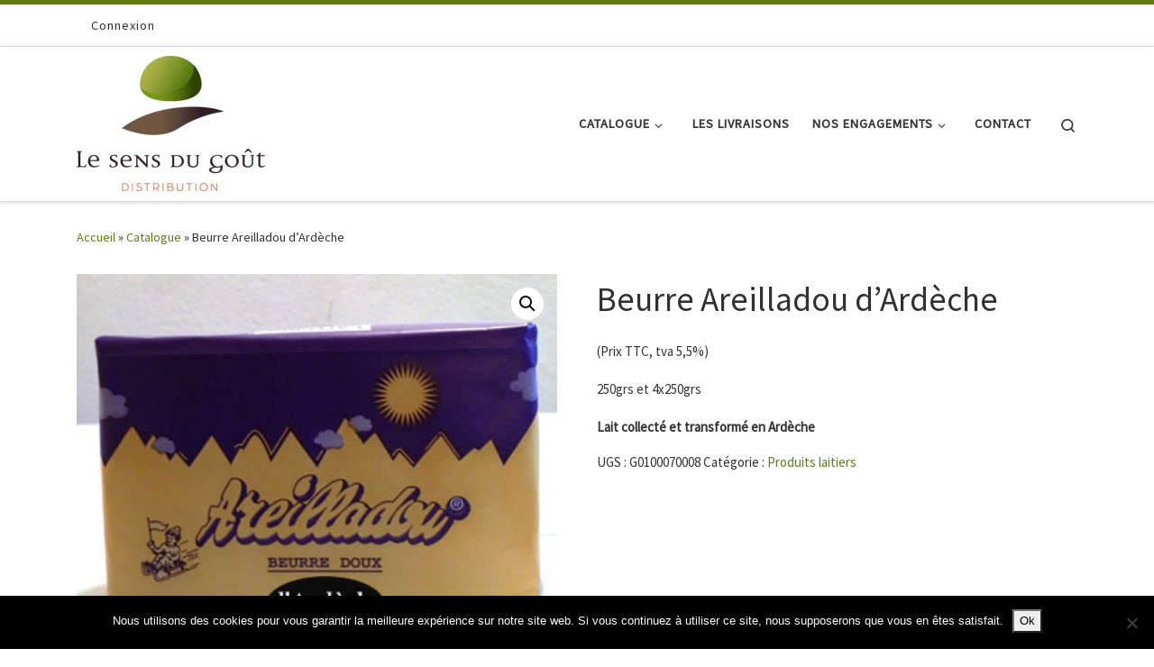

--- FILE ---
content_type: text/html; charset=UTF-8
request_url: https://sensdugout.com/produit/beurre/
body_size: 22482
content:
<!DOCTYPE html> <!--[if IE 7]><html class="ie ie7" lang="fr-FR"> <![endif]--> <!--[if IE 8]><html class="ie ie8" lang="fr-FR"> <![endif]--> <!--[if !(IE 7) | !(IE 8)  ]><!--><html lang="fr-FR" class="no-js"> <!--<![endif]--><head><meta charset="UTF-8" /><meta http-equiv="X-UA-Compatible" content="IE=EDGE" /><meta name="viewport" content="width=device-width, initial-scale=1.0" /><link rel="profile"  href="https://gmpg.org/xfn/11" /><link rel="pingback" href="https://sensdugout.com/xmlrpc.php" /> <script defer src="[data-uri]"></script> <style id="wfc-base-style" type="text/css">.wfc-reset-menu-item-first-letter .navbar .nav>li>a:first-letter {font-size: inherit;}.format-icon:before {color: #5A5A5A;}article .format-icon.tc-hide-icon:before, .safari article.format-video .format-icon.tc-hide-icon:before, .chrome article.format-video .format-icon.tc-hide-icon:before, .safari article.format-image .format-icon.tc-hide-icon:before, .chrome article.format-image .format-icon.tc-hide-icon:before, .safari article.format-gallery .format-icon.tc-hide-icon:before, .safari article.attachment .format-icon.tc-hide-icon:before, .chrome article.format-gallery .format-icon.tc-hide-icon:before, .chrome article.attachment .format-icon.tc-hide-icon:before {content: none!important;}h2#tc-comment-title.tc-hide-icon:before {content: none!important;}.archive .archive-header h1.format-icon.tc-hide-icon:before {content: none!important;}.tc-sidebar h3.widget-title.tc-hide-icon:before {content: none!important;}.footer-widgets h3.widget-title.tc-hide-icon:before {content: none!important;}.tc-hide-icon i, i.tc-hide-icon {display: none !important;}.carousel-control {font-family: "Helvetica Neue", Helvetica, Arial, sans-serif;}.social-block a {font-size: 18px;}footer#footer .colophon .social-block a {font-size: 16px;}.social-block.widget_social a {font-size: 14px;}</style><meta name='robots' content='index, follow, max-image-preview:large, max-snippet:-1, max-video-preview:-1' /><style>img:is([sizes="auto" i], [sizes^="auto," i]) { contain-intrinsic-size: 3000px 1500px }</style><title>Beurre d&#039;Ardèche au lait de vache produit naturel de qualité</title><meta name="description" content="Beurre Areilladou élaboré dans une laiterie familliale ardéchoise savoir faire et qualité garantie collecte du lait sur le plateau ardéchois" /><link rel="canonical" href="https://sensdugout.com/produit/beurre/" /><meta property="og:locale" content="fr_FR" /><meta property="og:type" content="article" /><meta property="og:title" content="Beurre d&#039;Ardèche au lait de vache produit naturel de qualité" /><meta property="og:description" content="Beurre Areilladou élaboré dans une laiterie familliale ardéchoise savoir faire et qualité garantie collecte du lait sur le plateau ardéchois" /><meta property="og:url" content="https://sensdugout.com/produit/beurre/" /><meta property="og:site_name" content="Le sens du Gout distribution" /><meta property="article:modified_time" content="2024-07-12T16:23:12+00:00" /><meta property="og:image" content="https://sensdugout.com/wp-content/uploads/2020/01/beurre-areilladou.jpg" /><meta property="og:image:width" content="382" /><meta property="og:image:height" content="300" /><meta property="og:image:type" content="image/jpeg" /><meta name="twitter:card" content="summary_large_image" /><meta name="twitter:label1" content="Durée de lecture estimée" /><meta name="twitter:data1" content="2 minutes" /> <script type="application/ld+json" class="yoast-schema-graph">{"@context":"https://schema.org","@graph":[{"@type":"WebPage","@id":"https://sensdugout.com/produit/beurre/","url":"https://sensdugout.com/produit/beurre/","name":"Beurre d'Ardèche au lait de vache produit naturel de qualité","isPartOf":{"@id":"https://sensdugout.com/#website"},"primaryImageOfPage":{"@id":"https://sensdugout.com/produit/beurre/#primaryimage"},"image":{"@id":"https://sensdugout.com/produit/beurre/#primaryimage"},"thumbnailUrl":"https://sensdugout.com/wp-content/uploads/2020/01/beurre-areilladou.jpg","datePublished":"2020-01-07T14:42:43+00:00","dateModified":"2024-07-12T16:23:12+00:00","description":"Beurre Areilladou élaboré dans une laiterie familliale ardéchoise savoir faire et qualité garantie collecte du lait sur le plateau ardéchois","breadcrumb":{"@id":"https://sensdugout.com/produit/beurre/#breadcrumb"},"inLanguage":"fr-FR","potentialAction":[{"@type":"ReadAction","target":["https://sensdugout.com/produit/beurre/"]}]},{"@type":"ImageObject","inLanguage":"fr-FR","@id":"https://sensdugout.com/produit/beurre/#primaryimage","url":"https://sensdugout.com/wp-content/uploads/2020/01/beurre-areilladou.jpg","contentUrl":"https://sensdugout.com/wp-content/uploads/2020/01/beurre-areilladou.jpg","width":382,"height":300,"caption":"beurre areilladou"},{"@type":"BreadcrumbList","@id":"https://sensdugout.com/produit/beurre/#breadcrumb","itemListElement":[{"@type":"ListItem","position":1,"name":"Accueil","item":"https://sensdugout.com/"},{"@type":"ListItem","position":2,"name":"Catalogue","item":"https://sensdugout.com/catalogue-produits/"},{"@type":"ListItem","position":3,"name":"Beurre Areilladou d&rsquo;Ardèche"}]},{"@type":"WebSite","@id":"https://sensdugout.com/#website","url":"https://sensdugout.com/","name":"Le sens du Gout distribution","description":"Mon marché en ligne","publisher":{"@id":"https://sensdugout.com/#organization"},"potentialAction":[{"@type":"SearchAction","target":{"@type":"EntryPoint","urlTemplate":"https://sensdugout.com/?s={search_term_string}"},"query-input":{"@type":"PropertyValueSpecification","valueRequired":true,"valueName":"search_term_string"}}],"inLanguage":"fr-FR"},{"@type":"Organization","@id":"https://sensdugout.com/#organization","name":"Le sens du Gout distribution","url":"https://sensdugout.com/","logo":{"@type":"ImageObject","inLanguage":"fr-FR","@id":"https://sensdugout.com/#/schema/logo/image/","url":"https://sensdugout.com/wp-content/uploads/2019/11/logo-sens-du-gout.jpg","contentUrl":"https://sensdugout.com/wp-content/uploads/2019/11/logo-sens-du-gout.jpg","width":209,"height":150,"caption":"Le sens du Gout distribution"},"image":{"@id":"https://sensdugout.com/#/schema/logo/image/"}}]}</script> <link rel="alternate" type="application/rss+xml" title="Le sens du Gout distribution &raquo; Flux" href="https://sensdugout.com/feed/" /><link rel="alternate" type="application/rss+xml" title="Le sens du Gout distribution &raquo; Flux des commentaires" href="https://sensdugout.com/comments/feed/" />  <script defer src="[data-uri]"></script> <style id='wp-emoji-styles-inline-css'>img.wp-smiley, img.emoji {
		display: inline !important;
		border: none !important;
		box-shadow: none !important;
		height: 1em !important;
		width: 1em !important;
		margin: 0 0.07em !important;
		vertical-align: -0.1em !important;
		background: none !important;
		padding: 0 !important;
	}</style><link rel='stylesheet' id='wp-block-library-css' href='https://sensdugout.com/wp-includes/css/dist/block-library/style.min.css' media='all' /><style id='classic-theme-styles-inline-css'>/*! This file is auto-generated */
.wp-block-button__link{color:#fff;background-color:#32373c;border-radius:9999px;box-shadow:none;text-decoration:none;padding:calc(.667em + 2px) calc(1.333em + 2px);font-size:1.125em}.wp-block-file__button{background:#32373c;color:#fff;text-decoration:none}</style><style id='global-styles-inline-css'>:root{--wp--preset--aspect-ratio--square: 1;--wp--preset--aspect-ratio--4-3: 4/3;--wp--preset--aspect-ratio--3-4: 3/4;--wp--preset--aspect-ratio--3-2: 3/2;--wp--preset--aspect-ratio--2-3: 2/3;--wp--preset--aspect-ratio--16-9: 16/9;--wp--preset--aspect-ratio--9-16: 9/16;--wp--preset--color--black: #000000;--wp--preset--color--cyan-bluish-gray: #abb8c3;--wp--preset--color--white: #ffffff;--wp--preset--color--pale-pink: #f78da7;--wp--preset--color--vivid-red: #cf2e2e;--wp--preset--color--luminous-vivid-orange: #ff6900;--wp--preset--color--luminous-vivid-amber: #fcb900;--wp--preset--color--light-green-cyan: #7bdcb5;--wp--preset--color--vivid-green-cyan: #00d084;--wp--preset--color--pale-cyan-blue: #8ed1fc;--wp--preset--color--vivid-cyan-blue: #0693e3;--wp--preset--color--vivid-purple: #9b51e0;--wp--preset--gradient--vivid-cyan-blue-to-vivid-purple: linear-gradient(135deg,rgba(6,147,227,1) 0%,rgb(155,81,224) 100%);--wp--preset--gradient--light-green-cyan-to-vivid-green-cyan: linear-gradient(135deg,rgb(122,220,180) 0%,rgb(0,208,130) 100%);--wp--preset--gradient--luminous-vivid-amber-to-luminous-vivid-orange: linear-gradient(135deg,rgba(252,185,0,1) 0%,rgba(255,105,0,1) 100%);--wp--preset--gradient--luminous-vivid-orange-to-vivid-red: linear-gradient(135deg,rgba(255,105,0,1) 0%,rgb(207,46,46) 100%);--wp--preset--gradient--very-light-gray-to-cyan-bluish-gray: linear-gradient(135deg,rgb(238,238,238) 0%,rgb(169,184,195) 100%);--wp--preset--gradient--cool-to-warm-spectrum: linear-gradient(135deg,rgb(74,234,220) 0%,rgb(151,120,209) 20%,rgb(207,42,186) 40%,rgb(238,44,130) 60%,rgb(251,105,98) 80%,rgb(254,248,76) 100%);--wp--preset--gradient--blush-light-purple: linear-gradient(135deg,rgb(255,206,236) 0%,rgb(152,150,240) 100%);--wp--preset--gradient--blush-bordeaux: linear-gradient(135deg,rgb(254,205,165) 0%,rgb(254,45,45) 50%,rgb(107,0,62) 100%);--wp--preset--gradient--luminous-dusk: linear-gradient(135deg,rgb(255,203,112) 0%,rgb(199,81,192) 50%,rgb(65,88,208) 100%);--wp--preset--gradient--pale-ocean: linear-gradient(135deg,rgb(255,245,203) 0%,rgb(182,227,212) 50%,rgb(51,167,181) 100%);--wp--preset--gradient--electric-grass: linear-gradient(135deg,rgb(202,248,128) 0%,rgb(113,206,126) 100%);--wp--preset--gradient--midnight: linear-gradient(135deg,rgb(2,3,129) 0%,rgb(40,116,252) 100%);--wp--preset--font-size--small: 13px;--wp--preset--font-size--medium: 20px;--wp--preset--font-size--large: 36px;--wp--preset--font-size--x-large: 42px;--wp--preset--spacing--20: 0.44rem;--wp--preset--spacing--30: 0.67rem;--wp--preset--spacing--40: 1rem;--wp--preset--spacing--50: 1.5rem;--wp--preset--spacing--60: 2.25rem;--wp--preset--spacing--70: 3.38rem;--wp--preset--spacing--80: 5.06rem;--wp--preset--shadow--natural: 6px 6px 9px rgba(0, 0, 0, 0.2);--wp--preset--shadow--deep: 12px 12px 50px rgba(0, 0, 0, 0.4);--wp--preset--shadow--sharp: 6px 6px 0px rgba(0, 0, 0, 0.2);--wp--preset--shadow--outlined: 6px 6px 0px -3px rgba(255, 255, 255, 1), 6px 6px rgba(0, 0, 0, 1);--wp--preset--shadow--crisp: 6px 6px 0px rgba(0, 0, 0, 1);}:where(.is-layout-flex){gap: 0.5em;}:where(.is-layout-grid){gap: 0.5em;}body .is-layout-flex{display: flex;}.is-layout-flex{flex-wrap: wrap;align-items: center;}.is-layout-flex > :is(*, div){margin: 0;}body .is-layout-grid{display: grid;}.is-layout-grid > :is(*, div){margin: 0;}:where(.wp-block-columns.is-layout-flex){gap: 2em;}:where(.wp-block-columns.is-layout-grid){gap: 2em;}:where(.wp-block-post-template.is-layout-flex){gap: 1.25em;}:where(.wp-block-post-template.is-layout-grid){gap: 1.25em;}.has-black-color{color: var(--wp--preset--color--black) !important;}.has-cyan-bluish-gray-color{color: var(--wp--preset--color--cyan-bluish-gray) !important;}.has-white-color{color: var(--wp--preset--color--white) !important;}.has-pale-pink-color{color: var(--wp--preset--color--pale-pink) !important;}.has-vivid-red-color{color: var(--wp--preset--color--vivid-red) !important;}.has-luminous-vivid-orange-color{color: var(--wp--preset--color--luminous-vivid-orange) !important;}.has-luminous-vivid-amber-color{color: var(--wp--preset--color--luminous-vivid-amber) !important;}.has-light-green-cyan-color{color: var(--wp--preset--color--light-green-cyan) !important;}.has-vivid-green-cyan-color{color: var(--wp--preset--color--vivid-green-cyan) !important;}.has-pale-cyan-blue-color{color: var(--wp--preset--color--pale-cyan-blue) !important;}.has-vivid-cyan-blue-color{color: var(--wp--preset--color--vivid-cyan-blue) !important;}.has-vivid-purple-color{color: var(--wp--preset--color--vivid-purple) !important;}.has-black-background-color{background-color: var(--wp--preset--color--black) !important;}.has-cyan-bluish-gray-background-color{background-color: var(--wp--preset--color--cyan-bluish-gray) !important;}.has-white-background-color{background-color: var(--wp--preset--color--white) !important;}.has-pale-pink-background-color{background-color: var(--wp--preset--color--pale-pink) !important;}.has-vivid-red-background-color{background-color: var(--wp--preset--color--vivid-red) !important;}.has-luminous-vivid-orange-background-color{background-color: var(--wp--preset--color--luminous-vivid-orange) !important;}.has-luminous-vivid-amber-background-color{background-color: var(--wp--preset--color--luminous-vivid-amber) !important;}.has-light-green-cyan-background-color{background-color: var(--wp--preset--color--light-green-cyan) !important;}.has-vivid-green-cyan-background-color{background-color: var(--wp--preset--color--vivid-green-cyan) !important;}.has-pale-cyan-blue-background-color{background-color: var(--wp--preset--color--pale-cyan-blue) !important;}.has-vivid-cyan-blue-background-color{background-color: var(--wp--preset--color--vivid-cyan-blue) !important;}.has-vivid-purple-background-color{background-color: var(--wp--preset--color--vivid-purple) !important;}.has-black-border-color{border-color: var(--wp--preset--color--black) !important;}.has-cyan-bluish-gray-border-color{border-color: var(--wp--preset--color--cyan-bluish-gray) !important;}.has-white-border-color{border-color: var(--wp--preset--color--white) !important;}.has-pale-pink-border-color{border-color: var(--wp--preset--color--pale-pink) !important;}.has-vivid-red-border-color{border-color: var(--wp--preset--color--vivid-red) !important;}.has-luminous-vivid-orange-border-color{border-color: var(--wp--preset--color--luminous-vivid-orange) !important;}.has-luminous-vivid-amber-border-color{border-color: var(--wp--preset--color--luminous-vivid-amber) !important;}.has-light-green-cyan-border-color{border-color: var(--wp--preset--color--light-green-cyan) !important;}.has-vivid-green-cyan-border-color{border-color: var(--wp--preset--color--vivid-green-cyan) !important;}.has-pale-cyan-blue-border-color{border-color: var(--wp--preset--color--pale-cyan-blue) !important;}.has-vivid-cyan-blue-border-color{border-color: var(--wp--preset--color--vivid-cyan-blue) !important;}.has-vivid-purple-border-color{border-color: var(--wp--preset--color--vivid-purple) !important;}.has-vivid-cyan-blue-to-vivid-purple-gradient-background{background: var(--wp--preset--gradient--vivid-cyan-blue-to-vivid-purple) !important;}.has-light-green-cyan-to-vivid-green-cyan-gradient-background{background: var(--wp--preset--gradient--light-green-cyan-to-vivid-green-cyan) !important;}.has-luminous-vivid-amber-to-luminous-vivid-orange-gradient-background{background: var(--wp--preset--gradient--luminous-vivid-amber-to-luminous-vivid-orange) !important;}.has-luminous-vivid-orange-to-vivid-red-gradient-background{background: var(--wp--preset--gradient--luminous-vivid-orange-to-vivid-red) !important;}.has-very-light-gray-to-cyan-bluish-gray-gradient-background{background: var(--wp--preset--gradient--very-light-gray-to-cyan-bluish-gray) !important;}.has-cool-to-warm-spectrum-gradient-background{background: var(--wp--preset--gradient--cool-to-warm-spectrum) !important;}.has-blush-light-purple-gradient-background{background: var(--wp--preset--gradient--blush-light-purple) !important;}.has-blush-bordeaux-gradient-background{background: var(--wp--preset--gradient--blush-bordeaux) !important;}.has-luminous-dusk-gradient-background{background: var(--wp--preset--gradient--luminous-dusk) !important;}.has-pale-ocean-gradient-background{background: var(--wp--preset--gradient--pale-ocean) !important;}.has-electric-grass-gradient-background{background: var(--wp--preset--gradient--electric-grass) !important;}.has-midnight-gradient-background{background: var(--wp--preset--gradient--midnight) !important;}.has-small-font-size{font-size: var(--wp--preset--font-size--small) !important;}.has-medium-font-size{font-size: var(--wp--preset--font-size--medium) !important;}.has-large-font-size{font-size: var(--wp--preset--font-size--large) !important;}.has-x-large-font-size{font-size: var(--wp--preset--font-size--x-large) !important;}
:where(.wp-block-post-template.is-layout-flex){gap: 1.25em;}:where(.wp-block-post-template.is-layout-grid){gap: 1.25em;}
:where(.wp-block-columns.is-layout-flex){gap: 2em;}:where(.wp-block-columns.is-layout-grid){gap: 2em;}
:root :where(.wp-block-pullquote){font-size: 1.5em;line-height: 1.6;}</style><link rel='stylesheet' id='contact-form-7-css' href='https://sensdugout.com/wp-content/cache/autoptimize/autoptimize_single_64ac31699f5326cb3c76122498b76f66.php?ver=6.1.4' media='all' /><link rel='stylesheet' id='cookie-notice-front-css' href='https://sensdugout.com/wp-content/plugins/cookie-notice/css/front.min.css?ver=2.5.10' media='all' /><link rel='stylesheet' id='photoswipe-css' href='https://sensdugout.com/wp-content/plugins/woocommerce/assets/css/photoswipe/photoswipe.min.css?ver=10.3.7' media='all' /><link rel='stylesheet' id='photoswipe-default-skin-css' href='https://sensdugout.com/wp-content/plugins/woocommerce/assets/css/photoswipe/default-skin/default-skin.min.css?ver=10.3.7' media='all' /><link rel='stylesheet' id='woocommerce-layout-css' href='https://sensdugout.com/wp-content/cache/autoptimize/autoptimize_single_e98f5279cacaef826050eb2595082e77.php?ver=10.3.7' media='all' /><link rel='stylesheet' id='woocommerce-smallscreen-css' href='https://sensdugout.com/wp-content/cache/autoptimize/autoptimize_single_59d266c0ea580aae1113acb3761f7ad5.php?ver=10.3.7' media='only screen and (max-width: 768px)' /><link rel='stylesheet' id='woocommerce-general-css' href='https://sensdugout.com/wp-content/cache/autoptimize/autoptimize_single_0a5cfa15a1c3bce6319a071a84e71e83.php?ver=10.3.7' media='all' /><style id='woocommerce-inline-inline-css'>.woocommerce form .form-row .required { visibility: visible; }</style><link rel='stylesheet' id='brands-styles-css' href='https://sensdugout.com/wp-content/cache/autoptimize/autoptimize_single_48d56016b20f151be4f24ba6d0eb1be4.php?ver=10.3.7' media='all' /><link rel='stylesheet' id='customizr-main-css' href='https://sensdugout.com/wp-content/themes/customizr-pro/assets/front/css/style.min.css?ver=2.4.27' media='all' /><style id='customizr-main-inline-css'>::-moz-selection{background-color:#5e7f15}::selection{background-color:#5e7f15}a,.btn-skin:active,.btn-skin:focus,.btn-skin:hover,.btn-skin.inverted,.grid-container__classic .post-type__icon,.post-type__icon:hover .icn-format,.grid-container__classic .post-type__icon:hover .icn-format,[class*='grid-container__'] .entry-title a.czr-title:hover,input[type=checkbox]:checked::before,.woocommerce button.button[type=submit]:hover,.woocommerce #respond input#submit:hover,.woocommerce input#submit:hover,.woocommerce input.button:hover,.woocommerce a.button:hover,.woocommerce .button.add_to_cart_button:hover,.woocommerce #respond input#submit:focus,.woocommerce input#submit:focus,.woocommerce input.button:focus,.woocommerce a.button:focus,.woocommerce .button.add_to_cart_button:focus,.woocommerce #respond input#submit:active,.woocommerce input#submit:active,.woocommerce input.button:active,.woocommerce a.button:active,.woocommerce .button.add_to_cart_button:active{color:#5e7f15}.czr-css-loader > div ,.btn-skin,.btn-skin:active,.btn-skin:focus,.btn-skin:hover,.btn-skin-h-dark,.btn-skin-h-dark.inverted:active,.btn-skin-h-dark.inverted:focus,.btn-skin-h-dark.inverted:hover,.woocommerce .woocommerce-info,.woocommerce .woocommerce-message,.woocommerce button.button[type=submit],.woocommerce #respond input#submit,.woocommerce input#submit,.woocommerce input.button,.woocommerce a.button,.woocommerce .button.add_to_cart_button,.woocommerce button.button[type=submit]:hover,.woocommerce #respond input#submit:hover,.woocommerce input#submit:hover,.woocommerce input.button:hover,.woocommerce a.button:hover,.woocommerce .button.add_to_cart_button:hover,.woocommerce button.button[type=submit]:focus,.woocommerce #respond input#submit:focus,.woocommerce input#submit:focus,.woocommerce input.button:focus,.woocommerce a.button:focus,.woocommerce .button.add_to_cart_button:focus,.woocommerce button.button[type=submit]:active,.woocommerce #respond input#submit:active,.woocommerce input#submit:active,.woocommerce input.button:active,.woocommerce a.button:active,.woocommerce .button.add_to_cart_button:active{border-color:#5e7f15}.tc-header.border-top{border-top-color:#5e7f15}[class*='grid-container__'] .entry-title a:hover::after,.grid-container__classic .post-type__icon,.btn-skin,.btn-skin.inverted:active,.btn-skin.inverted:focus,.btn-skin.inverted:hover,.btn-skin-h-dark,.btn-skin-h-dark.inverted:active,.btn-skin-h-dark.inverted:focus,.btn-skin-h-dark.inverted:hover,.sidebar .widget-title::after,input[type=radio]:checked::before,.woocommerce button.button[type=submit],.woocommerce #respond input#submit,.woocommerce input#submit,.woocommerce input.button,.woocommerce a.button,.woocommerce .button.add_to_cart_button{background-color:#5e7f15}.btn-skin-light:active,.btn-skin-light:focus,.btn-skin-light:hover,.btn-skin-light.inverted{color:#8fc120}input:not([type='submit']):not([type='button']):not([type='number']):not([type='checkbox']):not([type='radio']):focus,textarea:focus,.btn-skin-light,.btn-skin-light.inverted,.btn-skin-light:active,.btn-skin-light:focus,.btn-skin-light:hover,.btn-skin-light.inverted:active,.btn-skin-light.inverted:focus,.btn-skin-light.inverted:hover{border-color:#8fc120}.btn-skin-light,.btn-skin-light.inverted:active,.btn-skin-light.inverted:focus,.btn-skin-light.inverted:hover{background-color:#8fc120}.btn-skin-lightest:active,.btn-skin-lightest:focus,.btn-skin-lightest:hover,.btn-skin-lightest.inverted{color:#9fd723}.btn-skin-lightest,.btn-skin-lightest.inverted,.btn-skin-lightest:active,.btn-skin-lightest:focus,.btn-skin-lightest:hover,.btn-skin-lightest.inverted:active,.btn-skin-lightest.inverted:focus,.btn-skin-lightest.inverted:hover{border-color:#9fd723}.btn-skin-lightest,.btn-skin-lightest.inverted:active,.btn-skin-lightest.inverted:focus,.btn-skin-lightest.inverted:hover{background-color:#9fd723}.pagination,a:hover,a:focus,a:active,.btn-skin-dark:active,.btn-skin-dark:focus,.btn-skin-dark:hover,.btn-skin-dark.inverted,.btn-skin-dark-oh:active,.btn-skin-dark-oh:focus,.btn-skin-dark-oh:hover,.post-info a:not(.btn):hover,.grid-container__classic .post-type__icon .icn-format,[class*='grid-container__'] .hover .entry-title a,.widget-area a:not(.btn):hover,a.czr-format-link:hover,.format-link.hover a.czr-format-link,button[type=submit]:hover,button[type=submit]:active,button[type=submit]:focus,input[type=submit]:hover,input[type=submit]:active,input[type=submit]:focus,.tabs .nav-link:hover,.tabs .nav-link.active,.tabs .nav-link.active:hover,.tabs .nav-link.active:focus,.woocommerce input#submit[class*=alt]:hover,.woocommerce input.button[class*=alt]:hover,.woocommerce a.button[class*=alt]:hover,.woocommerce button.button[class*=alt]:hover,.woocommerce input#submit.alt.disabled:hover,.woocommerce input.button.alt.disabled:hover,.woocommerce button.button.alt.disabled:hover,.woocommerce a.button.alt.disabled:hover,.woocommerce input#submit[class*=alt]:focus,.woocommerce input.button[class*=alt]:focus,.woocommerce a.button[class*=alt]:focus,.woocommerce button.button[class*=alt]:focus,.woocommerce input#submit.alt.disabled:focus,.woocommerce input.button.alt.disabled:focus,.woocommerce button.button.alt.disabled:focus,.woocommerce a.button.alt.disabled:focus,.woocommerce input#submit[class*=alt]:active,.woocommerce input.button[class*=alt]:active,.woocommerce a.button[class*=alt]:active,.woocommerce button.button[class*=alt]:active,.woocommerce input#submit.alt.disabled:active,.woocommerce input.button.alt.disabled:active,.woocommerce button.button.alt.disabled:active,.woocommerce a.button.alt.disabled:active,.woocommerce #content div.product .woocommerce-tabs ul.tabs li a:hover,.woocommerce #content div.product .woocommerce-tabs ul.tabs li.active a{color:#374a0c}.grid-container__classic.tc-grid-border .grid__item,.btn-skin-dark,.btn-skin-dark.inverted,button[type=submit],input[type=submit],.btn-skin-dark:active,.btn-skin-dark:focus,.btn-skin-dark:hover,.btn-skin-dark.inverted:active,.btn-skin-dark.inverted:focus,.btn-skin-dark.inverted:hover,.btn-skin-h-dark:active,.btn-skin-h-dark:focus,.btn-skin-h-dark:hover,.btn-skin-h-dark.inverted,.btn-skin-h-dark.inverted,.btn-skin-h-dark.inverted,.btn-skin-dark-oh:active,.btn-skin-dark-oh:focus,.btn-skin-dark-oh:hover,.btn-skin-dark-oh.inverted:active,.btn-skin-dark-oh.inverted:focus,.btn-skin-dark-oh.inverted:hover,button[type=submit]:hover,button[type=submit]:active,button[type=submit]:focus,input[type=submit]:hover,input[type=submit]:active,input[type=submit]:focus,.woocommerce input#submit[class*=alt]:hover,.woocommerce input.button[class*=alt]:hover,.woocommerce a.button[class*=alt]:hover,.woocommerce button.button[class*=alt]:hover,.woocommerce input#submit.alt.disabled:hover,.woocommerce input.button.alt.disabled:hover,.woocommerce button.button.alt.disabled:hover,.woocommerce a.button.alt.disabled:hover,.woocommerce input#submit[class*=alt]:focus,.woocommerce input.button[class*=alt]:focus,.woocommerce a.button[class*=alt]:focus,.woocommerce button.button[class*=alt]:focus,.woocommerce input#submit.alt.disabled:focus,.woocommerce input.button.alt.disabled:focus,.woocommerce button.button.alt.disabled:focus,.woocommerce a.button.alt.disabled:focus,.woocommerce input#submit[class*=alt]:active,.woocommerce input.button[class*=alt]:active,.woocommerce a.button[class*=alt]:active,.woocommerce button.button[class*=alt]:active,.woocommerce input#submit.alt.disabled:active,.woocommerce input.button.alt.disabled:active,.woocommerce button.button.alt.disabled:active,.woocommerce a.button.alt.disabled:active,.woocommerce input#submit[class*=alt],.woocommerce input.button[class*=alt],.woocommerce a.button[class*=alt],.woocommerce button.button[class*=alt],.woocommerce input#submit.alt.disabled,.woocommerce input.button.alt.disabled,.woocommerce button.button.alt.disabled,.woocommerce a.button.alt.disabled{border-color:#374a0c}.btn-skin-dark,.btn-skin-dark.inverted:active,.btn-skin-dark.inverted:focus,.btn-skin-dark.inverted:hover,.btn-skin-h-dark:active,.btn-skin-h-dark:focus,.btn-skin-h-dark:hover,.btn-skin-h-dark.inverted,.btn-skin-h-dark.inverted,.btn-skin-h-dark.inverted,.btn-skin-dark-oh.inverted:active,.btn-skin-dark-oh.inverted:focus,.btn-skin-dark-oh.inverted:hover,.grid-container__classic .post-type__icon:hover,button[type=submit],input[type=submit],.czr-link-hover-underline .widgets-list-layout-links a:not(.btn)::before,.czr-link-hover-underline .widget_archive a:not(.btn)::before,.czr-link-hover-underline .widget_nav_menu a:not(.btn)::before,.czr-link-hover-underline .widget_rss ul a:not(.btn)::before,.czr-link-hover-underline .widget_recent_entries a:not(.btn)::before,.czr-link-hover-underline .widget_categories a:not(.btn)::before,.czr-link-hover-underline .widget_meta a:not(.btn)::before,.czr-link-hover-underline .widget_recent_comments a:not(.btn)::before,.czr-link-hover-underline .widget_pages a:not(.btn)::before,.czr-link-hover-underline .widget_calendar a:not(.btn)::before,[class*='grid-container__'] .hover .entry-title a::after,a.czr-format-link::before,.comment-author a::before,.comment-link::before,.tabs .nav-link.active::before,.woocommerce input#submit[class*=alt],.woocommerce input.button[class*=alt],.woocommerce a.button[class*=alt],.woocommerce button.button[class*=alt],.woocommerce input#submit.alt.disabled,.woocommerce input.button.alt.disabled,.woocommerce button.button.alt.disabled,.woocommerce a.button.alt.disabled,.woocommerce #content div.product .woocommerce-tabs ul.tabs li.active a::before,.czr-link-hover-underline .widget_product_categories a:not(.btn)::before{background-color:#374a0c}.btn-skin-dark-shaded:active,.btn-skin-dark-shaded:focus,.btn-skin-dark-shaded:hover,.btn-skin-dark-shaded.inverted{background-color:rgba(55,74,12,0.2)}.btn-skin-dark-shaded,.btn-skin-dark-shaded.inverted:active,.btn-skin-dark-shaded.inverted:focus,.btn-skin-dark-shaded.inverted:hover{background-color:rgba(55,74,12,0.8)}
.tc-header.border-top { border-top-width: 5px; border-top-style: solid }
.sticky-enabled .czr-wccart-off .primary-nav__woocart { display: none; }
                  .logo-center .primary-nav__woocart .dropdown-menu,
                  .logo-left .primary-nav__woocart .dropdown-menu{ right: 0; left: auto; }/*open left*/
            
#czr-push-footer { display: none; visibility: hidden; }
        .czr-sticky-footer #czr-push-footer.sticky-footer-enabled { display: block; }</style> <script id="nb-jquery" src="https://sensdugout.com/wp-includes/js/jquery/jquery.min.js?ver=3.7.1" id="jquery-core-js"></script> <script defer src="https://sensdugout.com/wp-includes/js/jquery/jquery-migrate.min.js?ver=3.4.1" id="jquery-migrate-js"></script> <script defer id="cookie-notice-front-js-before" src="[data-uri]"></script> <script defer src="https://sensdugout.com/wp-content/plugins/cookie-notice/js/front.min.js?ver=2.5.10" id="cookie-notice-front-js"></script> <script src="https://sensdugout.com/wp-content/plugins/woocommerce/assets/js/jquery-blockui/jquery.blockUI.min.js?ver=2.7.0-wc.10.3.7" id="wc-jquery-blockui-js" defer data-wp-strategy="defer"></script> <script defer id="wc-add-to-cart-js-extra" src="[data-uri]"></script> <script src="https://sensdugout.com/wp-content/plugins/woocommerce/assets/js/frontend/add-to-cart.min.js?ver=10.3.7" id="wc-add-to-cart-js" defer data-wp-strategy="defer"></script> <script src="https://sensdugout.com/wp-content/plugins/woocommerce/assets/js/zoom/jquery.zoom.min.js?ver=1.7.21-wc.10.3.7" id="wc-zoom-js" defer data-wp-strategy="defer"></script> <script src="https://sensdugout.com/wp-content/plugins/woocommerce/assets/js/flexslider/jquery.flexslider.min.js?ver=2.7.2-wc.10.3.7" id="wc-flexslider-js" defer data-wp-strategy="defer"></script> <script src="https://sensdugout.com/wp-content/plugins/woocommerce/assets/js/photoswipe/photoswipe.min.js?ver=4.1.1-wc.10.3.7" id="wc-photoswipe-js" defer data-wp-strategy="defer"></script> <script src="https://sensdugout.com/wp-content/plugins/woocommerce/assets/js/photoswipe/photoswipe-ui-default.min.js?ver=4.1.1-wc.10.3.7" id="wc-photoswipe-ui-default-js" defer data-wp-strategy="defer"></script> <script defer id="wc-single-product-js-extra" src="[data-uri]"></script> <script src="https://sensdugout.com/wp-content/plugins/woocommerce/assets/js/frontend/single-product.min.js?ver=10.3.7" id="wc-single-product-js" defer data-wp-strategy="defer"></script> <script src="https://sensdugout.com/wp-content/plugins/woocommerce/assets/js/js-cookie/js.cookie.min.js?ver=2.1.4-wc.10.3.7" id="wc-js-cookie-js" defer data-wp-strategy="defer"></script> <script defer id="woocommerce-js-extra" src="[data-uri]"></script> <script src="https://sensdugout.com/wp-content/plugins/woocommerce/assets/js/frontend/woocommerce.min.js?ver=10.3.7" id="woocommerce-js" defer data-wp-strategy="defer"></script> <script defer src="https://sensdugout.com/wp-content/themes/customizr-pro/assets/front/js/libs/modernizr.min.js?ver=2.4.27" id="modernizr-js"></script> <script defer src="https://sensdugout.com/wp-includes/js/underscore.min.js?ver=1.13.7" id="underscore-js"></script> <script defer id="tc-scripts-js-extra" src="[data-uri]"></script> <script src="https://sensdugout.com/wp-content/themes/customizr-pro/assets/front/js/tc-scripts.min.js?ver=2.4.27" id="tc-scripts-js" defer></script> <link rel="https://api.w.org/" href="https://sensdugout.com/wp-json/" /><link rel="alternate" title="JSON" type="application/json" href="https://sensdugout.com/wp-json/wp/v2/product/380" /><link rel="EditURI" type="application/rsd+xml" title="RSD" href="https://sensdugout.com/xmlrpc.php?rsd" /><link rel='shortlink' href='https://sensdugout.com/?p=380' /><link rel="alternate" title="oEmbed (JSON)" type="application/json+oembed" href="https://sensdugout.com/wp-json/oembed/1.0/embed?url=https%3A%2F%2Fsensdugout.com%2Fproduit%2Fbeurre%2F" /><link rel="alternate" title="oEmbed (XML)" type="text/xml+oembed" href="https://sensdugout.com/wp-json/oembed/1.0/embed?url=https%3A%2F%2Fsensdugout.com%2Fproduit%2Fbeurre%2F&#038;format=xml" /><link rel="preload" as="font" type="font/woff2" href="https://sensdugout.com/wp-content/themes/customizr-pro/assets/shared/fonts/customizr/customizr.woff2?128396981" crossorigin="anonymous"/> <noscript><style>.woocommerce-product-gallery{ opacity: 1 !important; }</style></noscript><style>.recentcomments a{display:inline !important;padding:0 !important;margin:0 !important;}</style> <script defer src="https://www.googletagmanager.com/gtag/js?id=UA-169403141-1"></script> <script defer src="[data-uri]"></script><link rel="icon" href="https://sensdugout.com/wp-content/uploads/2020/06/cropped-logosdg-32x32.png" sizes="32x32" /><link rel="icon" href="https://sensdugout.com/wp-content/uploads/2020/06/cropped-logosdg-192x192.png" sizes="192x192" /><link rel="apple-touch-icon" href="https://sensdugout.com/wp-content/uploads/2020/06/cropped-logosdg-180x180.png" /><meta name="msapplication-TileImage" content="https://sensdugout.com/wp-content/uploads/2020/06/cropped-logosdg-270x270.png" /><style id="wp-custom-css">/* ICONE PANIER SUPPRIMEE HEADER/TOP BAR */

.topbar-navbar__wrapper .woocart.cart-contents {
  display: none;
}</style></head><body class="nb-3-3-8 nimble-no-local-data-skp__post_product_380 nimble-no-group-site-tmpl-skp__all_product wp-singular product-template-default single single-product postid-380 wp-custom-logo wp-embed-responsive wp-theme-customizr-pro theme-customizr-pro cookies-not-set sek-hide-rc-badge woocommerce woocommerce-page woocommerce-no-js czr-link-hover-underline header-skin-light footer-skin-dark czr-no-sidebar tc-center-images czr-full-layout customizr-pro-2-4-27 czr-sticky-footer"> <a class="screen-reader-text skip-link" href="#content">Skip to content</a><div id="tc-page-wrap" class=""><header class="tpnav-header__header tc-header sl-logo_left sticky-transparent border-top czr-submenu-fade czr-submenu-move" ><div class="topbar-navbar__wrapper " ><div class="container"><div class="row flex-row flex-lg-nowrap justify-content-start justify-content-lg-end align-items-center topbar-navbar__row"><div class="topbar-nav__container col col-auto d-none d-lg-flex"><nav id="topbar-nav" class="topbar-nav__nav"><div class="nav__menu-wrapper topbar-nav__menu-wrapper czr-open-on-hover" ><ul id="topbar-menu" class="topbar-nav__menu regular-nav nav__menu nav"><li id="menu-item-240" class="menu-item menu-item-type-custom menu-item-object-custom menu-item-home menu-item-240"><a href="https://sensdugout.com" class="nav__link"><span class="nav__title"><i class="fas fa-home"></i></span></a></li><li id="menu-item-241" class="nmr-logged-out menu-item menu-item-type-custom menu-item-object-custom menu-item-241"><a href="https://sensdugout.com/mon-compte/" class="nav__link"><span class="nav__title"><i class="fa fa-chevron-right" aria-hidden="true"></i> Connexion</span></a></li></ul></div></nav></div><div class="topbar-nav__socials social-links col col-auto "><ul class="socials " ><li ><a rel="nofollow noopener noreferrer" class="social-icon icon-feed"  title="Abonnez-vous au flux rss" aria-label="Abonnez-vous au flux rss" href="https://sensdugout.com/?feed=rss"  target="_blank" ><i class="fas fa-rss"></i></a></li></ul></div><div class="topbar-nav__utils nav__utils col-auto d-none d-lg-flex" ><ul class="nav utils flex-row flex-nowrap regular-nav"><li class="nav__woocart menu-item-has-children czr-dropdown" > <a href="https://sensdugout.com/?page_id=18" title="Afficher votre panier" class="woocart cart-contents" data-toggle="czr-dropdown"> <i class="icn-shoppingcart"></i><sup class="count czr-wc-count"></sup> </a><ul class="dropdown-menu czr-dropdown-menu"><li><div class="widget woocommerce widget_shopping_cart"><div class="widget_shopping_cart_content"></div></div></li></ul></li></ul></div></div></div></div><div class="primary-navbar__wrapper d-none d-lg-block has-horizontal-menu desktop-sticky" ><div class="container"><div class="row align-items-center flex-row primary-navbar__row"><div class="branding__container col col-auto" ><div class="branding align-items-center flex-column "><div class="branding-row d-flex flex-row align-items-center align-self-start"><div class="navbar-brand col-auto " > <a class="navbar-brand-sitelogo" href="https://sensdugout.com/"  aria-label="Le sens du Gout distribution | Mon marché en ligne" > <img src="https://sensdugout.com/wp-content/uploads/2019/11/logo-sens-du-gout.jpg" alt="Retour Accueil" class="" width="209" height="150"  data-no-retina> </a></div></div></div></div><div class="primary-nav__container justify-content-lg-around col col-lg-auto flex-lg-column" ><div class="primary-nav__wrapper flex-lg-row align-items-center justify-content-end"><nav class="primary-nav__nav col" id="primary-nav"><div class="nav__menu-wrapper primary-nav__menu-wrapper justify-content-end czr-open-on-hover" ><ul id="main-menu" class="primary-nav__menu regular-nav nav__menu nav"><li id="menu-item-3086" class="menu-item menu-item-type-post_type menu-item-object-page menu-item-has-children current_page_parent czr-dropdown menu-item-3086"><a data-toggle="czr-dropdown" aria-haspopup="true" aria-expanded="false" href="https://sensdugout.com/catalogue-produits/" class="nav__link"><span class="nav__title">Catalogue</span><span class="caret__dropdown-toggler"><i class="icn-down-small"></i></span></a><ul class="dropdown-menu czr-dropdown-menu"><li id="menu-item-198" class="menu-item menu-item-type-taxonomy menu-item-object-product_cat current-product-ancestor menu-item-has-children czr-dropdown-submenu dropdown-item menu-item-198"><a data-toggle="czr-dropdown" aria-haspopup="true" aria-expanded="false" href="https://sensdugout.com/categorie-produit/cremerie/" class="nav__link"><span class="nav__title">Crèmerie</span><span class="caret__dropdown-toggler"><i class="icn-down-small"></i></span></a><ul class="dropdown-menu czr-dropdown-menu"><li id="menu-item-200" class="menu-item menu-item-type-taxonomy menu-item-object-product_cat current-product-ancestor current-menu-parent current-product-parent dropdown-item current-active menu-item-200"><a href="https://sensdugout.com/categorie-produit/cremerie/produits-laitiers/" class="nav__link"><span class="nav__title">Produits laitiers</span></a></li><li id="menu-item-199" class="menu-item menu-item-type-taxonomy menu-item-object-product_cat dropdown-item menu-item-199"><a href="https://sensdugout.com/categorie-produit/cremerie/fromage/" class="nav__link"><span class="nav__title">Fromage</span></a></li><li id="menu-item-204" class="menu-item menu-item-type-taxonomy menu-item-object-product_cat dropdown-item menu-item-204"><a href="https://sensdugout.com/categorie-produit/cremerie/oeufs/" class="nav__link"><span class="nav__title">Œufs</span></a></li></ul></li><li id="menu-item-1915" class="menu-item menu-item-type-taxonomy menu-item-object-product_cat dropdown-item menu-item-1915"><a href="https://sensdugout.com/categorie-produit/charcuterie/" class="nav__link"><span class="nav__title">Charcuterie</span></a></li><li id="menu-item-1916" class="menu-item menu-item-type-taxonomy menu-item-object-product_cat menu-item-has-children czr-dropdown-submenu dropdown-item menu-item-1916"><a data-toggle="czr-dropdown" aria-haspopup="true" aria-expanded="false" href="https://sensdugout.com/categorie-produit/viande/" class="nav__link"><span class="nav__title">Viande</span><span class="caret__dropdown-toggler"><i class="icn-down-small"></i></span></a><ul class="dropdown-menu czr-dropdown-menu"><li id="menu-item-1919" class="menu-item menu-item-type-taxonomy menu-item-object-product_cat dropdown-item menu-item-1919"><a href="https://sensdugout.com/categorie-produit/viande/volaille/" class="nav__link"><span class="nav__title">Volaille</span></a></li><li id="menu-item-1918" class="menu-item menu-item-type-taxonomy menu-item-object-product_cat dropdown-item menu-item-1918"><a href="https://sensdugout.com/categorie-produit/viande/porc/" class="nav__link"><span class="nav__title">Porc</span></a></li><li id="menu-item-1917" class="menu-item menu-item-type-taxonomy menu-item-object-product_cat dropdown-item menu-item-1917"><a href="https://sensdugout.com/categorie-produit/viande/boeuf/" class="nav__link"><span class="nav__title">Bœuf</span></a></li><li id="menu-item-2007" class="menu-item menu-item-type-taxonomy menu-item-object-product_cat dropdown-item menu-item-2007"><a href="https://sensdugout.com/categorie-produit/viande/veau/" class="nav__link"><span class="nav__title">Veau</span></a></li><li id="menu-item-2006" class="menu-item menu-item-type-taxonomy menu-item-object-product_cat dropdown-item menu-item-2006"><a href="https://sensdugout.com/categorie-produit/viande/agneau/" class="nav__link"><span class="nav__title">Agneau</span></a></li></ul></li><li id="menu-item-206" class="menu-item menu-item-type-taxonomy menu-item-object-product_cat menu-item-has-children czr-dropdown-submenu dropdown-item menu-item-206"><a data-toggle="czr-dropdown" aria-haspopup="true" aria-expanded="false" href="https://sensdugout.com/categorie-produit/epicerie-salee/" class="nav__link"><span class="nav__title">Épicerie salée</span><span class="caret__dropdown-toggler"><i class="icn-down-small"></i></span></a><ul class="dropdown-menu czr-dropdown-menu"><li id="menu-item-209" class="menu-item menu-item-type-taxonomy menu-item-object-product_cat dropdown-item menu-item-209"><a href="https://sensdugout.com/categorie-produit/epicerie-salee/pates-riz/" class="nav__link"><span class="nav__title">Pâtes et riz</span></a></li><li id="menu-item-1027" class="menu-item menu-item-type-taxonomy menu-item-object-product_cat dropdown-item menu-item-1027"><a href="https://sensdugout.com/categorie-produit/epicerie-salee/cereales-legumes-secs-graines/" class="nav__link"><span class="nav__title">Céréales, légumes secs et graines</span></a></li><li id="menu-item-207" class="menu-item menu-item-type-taxonomy menu-item-object-product_cat dropdown-item menu-item-207"><a href="https://sensdugout.com/categorie-produit/epicerie-salee/condiments-assaisonnement/" class="nav__link"><span class="nav__title">Condiments assaisonnement</span></a></li><li id="menu-item-1030" class="menu-item menu-item-type-taxonomy menu-item-object-product_cat dropdown-item menu-item-1030"><a href="https://sensdugout.com/categorie-produit/epicerie-salee/farine/" class="nav__link"><span class="nav__title">Farine</span></a></li><li id="menu-item-208" class="menu-item menu-item-type-taxonomy menu-item-object-product_cat dropdown-item menu-item-208"><a href="https://sensdugout.com/categorie-produit/epicerie-salee/epicerie-fine/" class="nav__link"><span class="nav__title">Épicerie fine</span></a></li></ul></li><li id="menu-item-210" class="menu-item menu-item-type-taxonomy menu-item-object-product_cat dropdown-item menu-item-210"><a href="https://sensdugout.com/categorie-produit/epicerie-sucree/" class="nav__link"><span class="nav__title">Épicerie sucrée</span></a></li><li id="menu-item-203" class="menu-item menu-item-type-taxonomy menu-item-object-product_cat dropdown-item menu-item-203"><a href="https://sensdugout.com/categorie-produit/boissons/" class="nav__link"><span class="nav__title">Boissons</span></a></li><li id="menu-item-205" class="menu-item menu-item-type-taxonomy menu-item-object-product_cat dropdown-item menu-item-205"><a href="https://sensdugout.com/categorie-produit/divers/" class="nav__link"><span class="nav__title">Divers</span></a></li></ul></li><li id="menu-item-70" class="menu-item menu-item-type-post_type menu-item-object-page menu-item-70"><a href="https://sensdugout.com/livraison/" class="nav__link"><span class="nav__title">Les livraisons</span></a></li><li id="menu-item-245" class="menu-item menu-item-type-custom menu-item-object-custom menu-item-has-children czr-dropdown menu-item-245"><a data-toggle="czr-dropdown" aria-haspopup="true" aria-expanded="false" href="#" class="nav__link" target="_blank" rel="nofollow"><span class="nav__title">Nos engagements</span><span class="caret__dropdown-toggler"><i class="icn-down-small"></i></span></a><ul class="dropdown-menu czr-dropdown-menu"><li id="menu-item-64" class="menu-item menu-item-type-post_type menu-item-object-page dropdown-item menu-item-64"><a href="https://sensdugout.com/les-producteurs/" class="nav__link"><span class="nav__title">Les producteurs</span></a></li><li id="menu-item-12" class="menu-item menu-item-type-custom menu-item-object-custom dropdown-item menu-item-12"><a href="https://sensdugout.com/qui-sommes-nous/" class="nav__link"><span class="nav__title">Notre philosophie</span></a></li></ul></li><li id="menu-item-11" class="menu-item menu-item-type-custom menu-item-object-custom menu-item-11"><a href="https://sensdugout.com/contact/" class="nav__link"><span class="nav__title">Contact</span></a></li></ul></div></nav><div class="primary-nav__utils nav__utils col-auto" ><ul class="nav utils flex-row flex-nowrap regular-nav"><li class="nav__search " > <a href="#" class="search-toggle_btn icn-search czr-overlay-toggle_btn"  aria-expanded="false"><span class="sr-only">Search</span></a><div class="czr-search-expand"><div class="czr-search-expand-inner"><div class="search-form__container " ><form action="https://sensdugout.com/" method="get" class="czr-form search-form"><div class="form-group czr-focus"> <label for="s-696a0982b155a" id="lsearch-696a0982b155a"> <span class="screen-reader-text">Search</span> <input id="s-696a0982b155a" class="form-control czr-search-field" name="s" type="search" value="" aria-describedby="lsearch-696a0982b155a" placeholder="Rechercher &hellip;"> </label> <button type="submit" class="button"><i class="icn-search"></i><span class="screen-reader-text">Rechercher &hellip;</span></button></div></form></div></div></div></li></ul></div></div></div></div></div></div><div class="mobile-navbar__wrapper d-lg-none mobile-sticky" ><div class="branding__container justify-content-between align-items-center container" ><div class="branding flex-column"><div class="branding-row d-flex align-self-start flex-row align-items-center"><div class="navbar-brand col-auto " > <a class="navbar-brand-sitelogo" href="https://sensdugout.com/"  aria-label="Le sens du Gout distribution | Mon marché en ligne" > <img src="https://sensdugout.com/wp-content/uploads/2019/11/logo-sens-du-gout.jpg" alt="Retour Accueil" class="" width="209" height="150"  data-no-retina> </a></div></div></div><div class="mobile-utils__wrapper nav__utils regular-nav"><ul class="nav utils row flex-row flex-nowrap"><li class="nav__search " > <a href="#" class="search-toggle_btn icn-search czr-dropdown" data-aria-haspopup="true" aria-expanded="false"><span class="sr-only">Search</span></a><div class="czr-search-expand"><div class="czr-search-expand-inner"><div class="search-form__container " ><form action="https://sensdugout.com/" method="get" class="czr-form search-form"><div class="form-group czr-focus"> <label for="s-696a0982b1974" id="lsearch-696a0982b1974"> <span class="screen-reader-text">Search</span> <input id="s-696a0982b1974" class="form-control czr-search-field" name="s" type="search" value="" aria-describedby="lsearch-696a0982b1974" placeholder="Rechercher &hellip;"> </label> <button type="submit" class="button"><i class="icn-search"></i><span class="screen-reader-text">Rechercher &hellip;</span></button></div></form></div></div></div><ul class="dropdown-menu czr-dropdown-menu"><li class="header-search__container container"><div class="search-form__container " ><form action="https://sensdugout.com/" method="get" class="czr-form search-form"><div class="form-group czr-focus"> <label for="s-696a0982b1ae7" id="lsearch-696a0982b1ae7"> <span class="screen-reader-text">Search</span> <input id="s-696a0982b1ae7" class="form-control czr-search-field" name="s" type="search" value="" aria-describedby="lsearch-696a0982b1ae7" placeholder="Rechercher &hellip;"> </label> <button type="submit" class="button"><i class="icn-search"></i><span class="screen-reader-text">Rechercher &hellip;</span></button></div></form></div></li></ul></li><li class="mobile-woocart__container" > <a href="https://sensdugout.com/?page_id=18" title="Afficher votre panier" class="woocart cart-contents" > <i class="icn-shoppingcart"></i><sup class="count czr-wc-count"></sup> </a></li><li class="hamburger-toggler__container " > <button class="ham-toggler-menu czr-collapsed" data-toggle="czr-collapse" data-target="#mobile-nav"><span class="ham__toggler-span-wrapper"><span class="line line-1"></span><span class="line line-2"></span><span class="line line-3"></span></span><span class="screen-reader-text">Menu</span></button></li></ul></div></div><div class="mobile-nav__container " ><nav class="mobile-nav__nav flex-column czr-collapse" id="mobile-nav"><div class="mobile-nav__inner container"><div class="nav__menu-wrapper mobile-nav__menu-wrapper czr-open-on-click" ><ul id="mobile-nav-menu" class="mobile-nav__menu vertical-nav nav__menu flex-column nav"><li class="menu-item menu-item-type-post_type menu-item-object-page menu-item-has-children current_page_parent czr-dropdown menu-item-3086"><span class="display-flex nav__link-wrapper align-items-start"><a href="https://sensdugout.com/catalogue-produits/" class="nav__link"><span class="nav__title">Catalogue</span></a><button data-toggle="czr-dropdown" aria-haspopup="true" aria-expanded="false" class="caret__dropdown-toggler czr-btn-link"><i class="icn-down-small"></i></button></span><ul class="dropdown-menu czr-dropdown-menu"><li class="menu-item menu-item-type-taxonomy menu-item-object-product_cat current-product-ancestor menu-item-has-children czr-dropdown-submenu dropdown-item menu-item-198"><span class="display-flex nav__link-wrapper align-items-start"><a href="https://sensdugout.com/categorie-produit/cremerie/" class="nav__link"><span class="nav__title">Crèmerie</span></a><button data-toggle="czr-dropdown" aria-haspopup="true" aria-expanded="false" class="caret__dropdown-toggler czr-btn-link"><i class="icn-down-small"></i></button></span><ul class="dropdown-menu czr-dropdown-menu"><li class="menu-item menu-item-type-taxonomy menu-item-object-product_cat current-product-ancestor current-menu-parent current-product-parent dropdown-item current-active menu-item-200"><a href="https://sensdugout.com/categorie-produit/cremerie/produits-laitiers/" class="nav__link"><span class="nav__title">Produits laitiers</span></a></li><li class="menu-item menu-item-type-taxonomy menu-item-object-product_cat dropdown-item menu-item-199"><a href="https://sensdugout.com/categorie-produit/cremerie/fromage/" class="nav__link"><span class="nav__title">Fromage</span></a></li><li class="menu-item menu-item-type-taxonomy menu-item-object-product_cat dropdown-item menu-item-204"><a href="https://sensdugout.com/categorie-produit/cremerie/oeufs/" class="nav__link"><span class="nav__title">Œufs</span></a></li></ul></li><li class="menu-item menu-item-type-taxonomy menu-item-object-product_cat dropdown-item menu-item-1915"><a href="https://sensdugout.com/categorie-produit/charcuterie/" class="nav__link"><span class="nav__title">Charcuterie</span></a></li><li class="menu-item menu-item-type-taxonomy menu-item-object-product_cat menu-item-has-children czr-dropdown-submenu dropdown-item menu-item-1916"><span class="display-flex nav__link-wrapper align-items-start"><a href="https://sensdugout.com/categorie-produit/viande/" class="nav__link"><span class="nav__title">Viande</span></a><button data-toggle="czr-dropdown" aria-haspopup="true" aria-expanded="false" class="caret__dropdown-toggler czr-btn-link"><i class="icn-down-small"></i></button></span><ul class="dropdown-menu czr-dropdown-menu"><li class="menu-item menu-item-type-taxonomy menu-item-object-product_cat dropdown-item menu-item-1919"><a href="https://sensdugout.com/categorie-produit/viande/volaille/" class="nav__link"><span class="nav__title">Volaille</span></a></li><li class="menu-item menu-item-type-taxonomy menu-item-object-product_cat dropdown-item menu-item-1918"><a href="https://sensdugout.com/categorie-produit/viande/porc/" class="nav__link"><span class="nav__title">Porc</span></a></li><li class="menu-item menu-item-type-taxonomy menu-item-object-product_cat dropdown-item menu-item-1917"><a href="https://sensdugout.com/categorie-produit/viande/boeuf/" class="nav__link"><span class="nav__title">Bœuf</span></a></li><li class="menu-item menu-item-type-taxonomy menu-item-object-product_cat dropdown-item menu-item-2007"><a href="https://sensdugout.com/categorie-produit/viande/veau/" class="nav__link"><span class="nav__title">Veau</span></a></li><li class="menu-item menu-item-type-taxonomy menu-item-object-product_cat dropdown-item menu-item-2006"><a href="https://sensdugout.com/categorie-produit/viande/agneau/" class="nav__link"><span class="nav__title">Agneau</span></a></li></ul></li><li class="menu-item menu-item-type-taxonomy menu-item-object-product_cat menu-item-has-children czr-dropdown-submenu dropdown-item menu-item-206"><span class="display-flex nav__link-wrapper align-items-start"><a href="https://sensdugout.com/categorie-produit/epicerie-salee/" class="nav__link"><span class="nav__title">Épicerie salée</span></a><button data-toggle="czr-dropdown" aria-haspopup="true" aria-expanded="false" class="caret__dropdown-toggler czr-btn-link"><i class="icn-down-small"></i></button></span><ul class="dropdown-menu czr-dropdown-menu"><li class="menu-item menu-item-type-taxonomy menu-item-object-product_cat dropdown-item menu-item-209"><a href="https://sensdugout.com/categorie-produit/epicerie-salee/pates-riz/" class="nav__link"><span class="nav__title">Pâtes et riz</span></a></li><li class="menu-item menu-item-type-taxonomy menu-item-object-product_cat dropdown-item menu-item-1027"><a href="https://sensdugout.com/categorie-produit/epicerie-salee/cereales-legumes-secs-graines/" class="nav__link"><span class="nav__title">Céréales, légumes secs et graines</span></a></li><li class="menu-item menu-item-type-taxonomy menu-item-object-product_cat dropdown-item menu-item-207"><a href="https://sensdugout.com/categorie-produit/epicerie-salee/condiments-assaisonnement/" class="nav__link"><span class="nav__title">Condiments assaisonnement</span></a></li><li class="menu-item menu-item-type-taxonomy menu-item-object-product_cat dropdown-item menu-item-1030"><a href="https://sensdugout.com/categorie-produit/epicerie-salee/farine/" class="nav__link"><span class="nav__title">Farine</span></a></li><li class="menu-item menu-item-type-taxonomy menu-item-object-product_cat dropdown-item menu-item-208"><a href="https://sensdugout.com/categorie-produit/epicerie-salee/epicerie-fine/" class="nav__link"><span class="nav__title">Épicerie fine</span></a></li></ul></li><li class="menu-item menu-item-type-taxonomy menu-item-object-product_cat dropdown-item menu-item-210"><a href="https://sensdugout.com/categorie-produit/epicerie-sucree/" class="nav__link"><span class="nav__title">Épicerie sucrée</span></a></li><li class="menu-item menu-item-type-taxonomy menu-item-object-product_cat dropdown-item menu-item-203"><a href="https://sensdugout.com/categorie-produit/boissons/" class="nav__link"><span class="nav__title">Boissons</span></a></li><li class="menu-item menu-item-type-taxonomy menu-item-object-product_cat dropdown-item menu-item-205"><a href="https://sensdugout.com/categorie-produit/divers/" class="nav__link"><span class="nav__title">Divers</span></a></li></ul></li><li class="menu-item menu-item-type-post_type menu-item-object-page menu-item-70"><a href="https://sensdugout.com/livraison/" class="nav__link"><span class="nav__title">Les livraisons</span></a></li><li class="menu-item menu-item-type-custom menu-item-object-custom menu-item-has-children czr-dropdown menu-item-245"><span class="display-flex nav__link-wrapper align-items-start"><a href="#" class="nav__link" target="_blank" rel="nofollow"><span class="nav__title">Nos engagements</span></a><button data-toggle="czr-dropdown" aria-haspopup="true" aria-expanded="false" class="caret__dropdown-toggler czr-btn-link"><i class="icn-down-small"></i></button></span><ul class="dropdown-menu czr-dropdown-menu"><li class="menu-item menu-item-type-post_type menu-item-object-page dropdown-item menu-item-64"><a href="https://sensdugout.com/les-producteurs/" class="nav__link"><span class="nav__title">Les producteurs</span></a></li><li class="menu-item menu-item-type-custom menu-item-object-custom dropdown-item menu-item-12"><a href="https://sensdugout.com/qui-sommes-nous/" class="nav__link"><span class="nav__title">Notre philosophie</span></a></li></ul></li><li class="menu-item menu-item-type-custom menu-item-object-custom menu-item-11"><a href="https://sensdugout.com/contact/" class="nav__link"><span class="nav__title">Contact</span></a></li></ul></div></div></nav></div></div></header><div id="main-wrapper" class="section"><div class="czr-hot-crumble container page-breadcrumbs" role="navigation" ><div class="row"><div class="col-12"><span><span><a href="https://sensdugout.com/">Accueil</a></span> » <span><a href="https://sensdugout.com/catalogue-produits/">Catalogue</a></span> » <span class="breadcrumb_last" aria-current="page">Beurre Areilladou d&rsquo;Ardèche</span></span></div></div></div><div class="container" role="main"><div class="flex-row row column-content-wrapper"><div id="content" class="col-12 article-container"><div class="woocommerce-notices-wrapper"></div><div id="product-380" class="czr-hentry product type-product post-380 status-publish first instock product_cat-produits-laitiers has-post-thumbnail taxable shipping-taxable product-type-variable"><div class="woocommerce-product-gallery woocommerce-product-gallery--with-images woocommerce-product-gallery--columns-4 images" data-columns="4" style="opacity: 0; transition: opacity .25s ease-in-out;"><div class="woocommerce-product-gallery__wrapper"><div data-thumb="https://sensdugout.com/wp-content/uploads/2020/01/beurre-areilladou-100x100.jpg" data-thumb-alt="beurre areilladou" data-thumb-srcset="https://sensdugout.com/wp-content/uploads/2020/01/beurre-areilladou-100x100.jpg 100w, https://sensdugout.com/wp-content/uploads/2020/01/beurre-areilladou-300x300.jpg 300w, https://sensdugout.com/wp-content/uploads/2020/01/beurre-areilladou-150x150.jpg 150w"  data-thumb-sizes="(max-width: 100px) 100vw, 100px" class="woocommerce-product-gallery__image"><a href="https://sensdugout.com/wp-content/uploads/2020/01/beurre-areilladou.jpg"><img width="382" height="300" src="https://sensdugout.com/wp-content/uploads/2020/01/beurre-areilladou.jpg" class="wp-post-image no-lazy" alt="beurre areilladou" data-caption="beurre areilladou" data-src="https://sensdugout.com/wp-content/uploads/2020/01/beurre-areilladou.jpg" data-large_image="https://sensdugout.com/wp-content/uploads/2020/01/beurre-areilladou.jpg" data-large_image_width="382" data-large_image_height="300" decoding="async" fetchpriority="high" srcset="https://sensdugout.com/wp-content/uploads/2020/01/beurre-areilladou.jpg 382w, https://sensdugout.com/wp-content/uploads/2020/01/beurre-areilladou-300x236.jpg 300w" sizes="(max-width: 382px) 100vw, 382px" /></a></div></div></div><div class="summary entry-summary"><h1 class="product_title entry-title">Beurre Areilladou d&rsquo;Ardèche</h1><p class="price"></p><div class="woocommerce-product-details__short-description"><p>(Prix TTC, tva 5,5%)</p><p>250grs et 4x250grs</p><p><strong>Lait collecté et transformé en Ardèche</strong></p></div><div class="product_meta"> <span class="sku_wrapper">UGS : <span class="sku">G0100070008</span></span> <span class="posted_in">Catégorie : <a href="https://sensdugout.com/categorie-produit/cremerie/produits-laitiers/" rel="tag">Produits laitiers</a></span></div></div><div class="woocommerce-tabs wc-tabs-wrapper"><ul class="tabs wc-tabs" role="tablist"><li role="presentation" class="description_tab" id="tab-title-description"> <a href="#tab-description" role="tab" aria-controls="tab-description"> Description </a></li><li role="presentation" class="additional_information_tab" id="tab-title-additional_information"> <a href="#tab-additional_information" role="tab" aria-controls="tab-additional_information"> Informations complémentaires </a></li></ul><div class="woocommerce-Tabs-panel woocommerce-Tabs-panel--description panel entry-content wc-tab" id="tab-description" role="tabpanel" aria-labelledby="tab-title-description"><h2>Description</h2><h2>Beurre Areilladou</h2><p>Ce beurre ardéchois provient de la laiterie Carrier propriétaire de la marque Areilladou. Cette laiterie située à Vals les Bains est la seule à proposer une gamme de produits laitiers aussi complète. Beurre, fromage, lait, yaourts, crème fraiche…</p><p>plaquette de 250g</p><p>Entreprise familiale depuis 1966, Bénédicte Carrier emploie une vingtaine de personnes.<br /> La collecte du lait, matière première essentielle pour la laiterie s’étend sur le haut plateau ardéchois, le Coiron et le sud de l’Ardèche.<br /> Par ailleurs une cinquantaine d’exploitations agricoles fournissent la collecte journalière. Le volume annuel représente environ 4.5 millions de litre de lait.<br /> La laiterie transforme le lait essentiellement sans additif alimentaire ni conservateur.</p><p>Cette laiterie familiale ardéchoise reste la seule du territoire à proposer une gamme complète de produits laitiers.</p><h4>Consommer local</h4><p>La majorité de la production alimente le marché local, revendeurs, écoles, restaurateurs, industriels agro-alimentaires…</p><h4>Un beurre de bonne qualité</h4><p>Les français détiennent le record de consommation de beurre. Près de 8 kilogrammes par an et par habitant.<br /> En réalité, ils connaissent assez mal ce produit.</p><p>Tout d’abord la réglementation française interdit tout additif à l’exception de bêtacarotène pour la coloration. Produit 100% naturel par excellence. Il doit contenir 82% de matières grasses minimum pour les beurres classiques.<br /> Pour obtenir du beurre il faut tout d’abord de la crème. La seule méthode pour produire du beurre consiste à agiter la crème par un procédé mécanique. De cette manière on sépare la matière grasse du petit lait. En dernier lieu la préparation obtenu est lavée et malaxée jusqu’à obtenir une texture onctueuse.</p><h3>Beurre cru, extra fin et fin</h3><p>Le beurre cru ne devra subir aucun traitement thermique. Il se conserve moins longtemps qu’une beurre issu d’une crème pasteurisée.<br /> La fabrication de beurre extra fin emploiera de la crème pasteurisée non congelée.<br /> Et le beurre fin pourra être produit à partir de crème congelée dans une proportion de 30% maximum.</p><p>voir la <a href="https://sensdugout.com/produit/creme-fraiche-liquide/">crème fraîche liquide</a> de la laiterie carrier</p></div><div class="woocommerce-Tabs-panel woocommerce-Tabs-panel--additional_information panel entry-content wc-tab" id="tab-additional_information" role="tabpanel" aria-labelledby="tab-title-additional_information"><h2>Informations complémentaires</h2><table class="woocommerce-product-attributes shop_attributes" aria-label="Détails du produit"><tr class="woocommerce-product-attributes-item woocommerce-product-attributes-item--weight"><th class="woocommerce-product-attributes-item__label" scope="row">Poids</th><td class="woocommerce-product-attributes-item__value">ND</td></tr><tr class="woocommerce-product-attributes-item woocommerce-product-attributes-item--attribute_quantit%c3%a9"><th class="woocommerce-product-attributes-item__label" scope="row">Quantité</th><td class="woocommerce-product-attributes-item__value"><p>une plaquette 250grs, 4 plaquettes soit 1kg</p></td></tr></table></div></div><section class="related products"><h2>Produits similaires</h2><ul class="products columns-4"><li class="czr-hentry product type-product post-378 status-publish first instock product_cat-produits-laitiers has-post-thumbnail taxable shipping-taxable product-type-variable"> <a href="https://sensdugout.com/produit/creme-fraiche-liquide/" class="woocommerce-LoopProduct-link woocommerce-loop-product__link"><img width="300" height="300" src="https://sensdugout.com/wp-content/uploads/2020/08/creme-fraiche-liquide-300x300.jpg" class="attachment-woocommerce_thumbnail size-woocommerce_thumbnail no-lazy" alt="crème fraîche liquide Areilladou Ardèche" decoding="async" loading="lazy" srcset="https://sensdugout.com/wp-content/uploads/2020/08/creme-fraiche-liquide-300x300.jpg 300w, https://sensdugout.com/wp-content/uploads/2020/08/creme-fraiche-liquide-100x100.jpg 100w, https://sensdugout.com/wp-content/uploads/2020/08/creme-fraiche-liquide-150x150.jpg 150w" sizes="auto, (max-width: 300px) 100vw, 300px" /><h2 class="woocommerce-loop-product__title">Crème fraîche liquide</h2> </a> <span id="woocommerce_loop_add_to_cart_link_describedby_378" class="screen-reader-text"> </span></li><li class="czr-hentry product type-product post-2353 status-publish instock product_cat-produits-laitiers has-post-thumbnail taxable shipping-taxable product-type-simple"> <a href="https://sensdugout.com/produit/fromage-frais-chevre/" class="woocommerce-LoopProduct-link woocommerce-loop-product__link"><img width="300" height="300" src="https://sensdugout.com/wp-content/uploads/2022/11/fromage-frais-chevre-300x300.jpg" class="attachment-woocommerce_thumbnail size-woocommerce_thumbnail no-lazy" alt="fromage frais de chèvre d&#039;Ardèche égoutté" decoding="async" loading="lazy" srcset="https://sensdugout.com/wp-content/uploads/2022/11/fromage-frais-chevre-300x300.jpg 300w, https://sensdugout.com/wp-content/uploads/2022/11/fromage-frais-chevre-100x100.jpg 100w, https://sensdugout.com/wp-content/uploads/2022/11/fromage-frais-chevre-150x150.jpg 150w" sizes="auto, (max-width: 300px) 100vw, 300px" /><h2 class="woocommerce-loop-product__title">Fromage frais égoutté de chèvre 200g</h2> </a> <span id="woocommerce_loop_add_to_cart_link_describedby_2353" class="screen-reader-text"> </span></li><li class="czr-hentry product type-product post-2366 status-publish instock product_cat-produits-laitiers taxable shipping-taxable product-type-simple"> <a href="https://sensdugout.com/produit/beurre-cru-bio-jersiaise/" class="woocommerce-LoopProduct-link woocommerce-loop-product__link"><img width="300" height="300" src="https://sensdugout.com/wp-content/uploads/woocommerce-placeholder.png" class="woocommerce-placeholder wp-post-image no-lazy" alt="Texte indicatif" decoding="async" loading="lazy" srcset="https://sensdugout.com/wp-content/uploads/woocommerce-placeholder.png 1200w, https://sensdugout.com/wp-content/uploads/woocommerce-placeholder-300x300.png 300w, https://sensdugout.com/wp-content/uploads/woocommerce-placeholder-1024x1024.png 1024w, https://sensdugout.com/wp-content/uploads/woocommerce-placeholder-150x150.png 150w, https://sensdugout.com/wp-content/uploads/woocommerce-placeholder-768x768.png 768w, https://sensdugout.com/wp-content/uploads/woocommerce-placeholder-570x570.png 570w, https://sensdugout.com/wp-content/uploads/woocommerce-placeholder-510x510.png 510w" sizes="auto, (max-width: 300px) 100vw, 300px" /><h2 class="woocommerce-loop-product__title">Beurre au lait cru Bio Jersiaise</h2> </a> <span id="woocommerce_loop_add_to_cart_link_describedby_2366" class="screen-reader-text"> </span></li><li class="czr-hentry product type-product post-2364 status-publish last instock product_cat-produits-laitiers taxable shipping-taxable product-type-simple"> <a href="https://sensdugout.com/produit/faisselle-chevre-ardeche/" class="woocommerce-LoopProduct-link woocommerce-loop-product__link"><img width="300" height="300" src="https://sensdugout.com/wp-content/uploads/woocommerce-placeholder.png" class="woocommerce-placeholder wp-post-image no-lazy" alt="Texte indicatif" decoding="async" loading="lazy" srcset="https://sensdugout.com/wp-content/uploads/woocommerce-placeholder.png 1200w, https://sensdugout.com/wp-content/uploads/woocommerce-placeholder-300x300.png 300w, https://sensdugout.com/wp-content/uploads/woocommerce-placeholder-1024x1024.png 1024w, https://sensdugout.com/wp-content/uploads/woocommerce-placeholder-150x150.png 150w, https://sensdugout.com/wp-content/uploads/woocommerce-placeholder-768x768.png 768w, https://sensdugout.com/wp-content/uploads/woocommerce-placeholder-570x570.png 570w, https://sensdugout.com/wp-content/uploads/woocommerce-placeholder-510x510.png 510w" sizes="auto, (max-width: 300px) 100vw, 300px" /><h2 class="woocommerce-loop-product__title">Faisselle d&rsquo;Ardèche de chèvre x4</h2> </a> <span id="woocommerce_loop_add_to_cart_link_describedby_2364" class="screen-reader-text"> </span></li></ul></section></div></div></div></div><div id="czr-push-footer" ></div></div><footer id="footer" class="footer__wrapper" ><div id="footer-widget-area" class="widget__wrapper" role="complementary" ><div class="container widget__container"><div class="row"><div id="footer_one" class="col-md-4 col-12"><aside id="recent-posts-4" class="widget widget_recent_entries"><h5 class="widget-title">Articles récents</h5><ul><li> <a href="https://sensdugout.com/le-cochon-mangalica/">Le cochon Mangalica</a></li><li> <a href="https://sensdugout.com/1704-2/">Volaille fermière ardéchoise</a></li><li> <a href="https://sensdugout.com/le-sens-du-gout-distribution/">Le sens du gout distribution</a></li><li> <a href="https://sensdugout.com/vente-produits-fermiers/">Démarrage de l’activité de vente de produits fermiers et artisanaux reporté !</a></li></ul></aside></div><div id="footer_two" class="col-md-4 col-12"><aside id="nav_menu-3" class="widget widget_nav_menu"><div class="menu-pied-page-container"><ul id="menu-pied-page" class="menu"><li id="menu-item-182" class="menu-item menu-item-type-post_type menu-item-object-page menu-item-182"><a href="https://sensdugout.com/contact/">Contact</a></li><li id="menu-item-183" class="menu-item menu-item-type-post_type menu-item-object-page menu-item-183"><a href="https://sensdugout.com/livraison/">Les livraisons</a></li><li id="menu-item-186" class="menu-item menu-item-type-post_type menu-item-object-page menu-item-186"><a href="https://sensdugout.com/philosophie/">Notre philosophie</a></li><li id="menu-item-184" class="menu-item menu-item-type-post_type menu-item-object-page menu-item-184"><a href="https://sensdugout.com/les-producteurs/">Les producteurs</a></li><li id="menu-item-185" class="menu-item menu-item-type-post_type menu-item-object-page menu-item-185"><a href="https://sensdugout.com/mentions-legales/">Mentions légales</a></li><li id="menu-item-607" class="menu-item menu-item-type-post_type menu-item-object-page menu-item-607"><a href="https://sensdugout.com/conditions-generales-de-vente/">Conditions générales de vente</a></li></ul></div></aside></div><div id="footer_three" class="col-md-4 col-12"><aside id="text-4" class="widget widget_text"><h5 class="widget-title">Nos coordonnées:</h5><div class="textwidget"><p>le Sens du Gout distribution</p><p>Christophe Collinet<br /> 135 rue jean Moulin<br /> 07290 Satillieu<br /> ARDÈCHE</p></div></aside></div></div></div></div><div id="colophon" class="colophon " ><div class="container-fluid"><div class="colophon__row row flex-row justify-content-between"><div class="col-12 col-sm-auto"><div id="footer__credits" class="footer__credits credits" ><p class="czr-copyright"> <span class="fc-copyright"> <span class="fc-copyright-text">© 2026</span> <span class="fc-copyright-link"><a href="https://sensdugout.com" title="sensdugout.com" rel="noopener noreferrer" target="_blank">sensdugout.com</a></span> <span class="fc-separator ">&ndash;</span> <span class="fc-copyright-after-text">Tous les droits sont réservés</span> </span></p><p class="czr-credits"> <span class="fc-designer "> <span class="fc-credits-text">Conçu avec</span> <span class="fc-credits-link"><a href="https://presscustomizr.com/customizr-pro" title="Customizr Pro" rel="noopener noreferrer" target="_blank">Customizr Pro</a></span> </span></p></div></div><div class="col-12 col-sm-auto"><div class="social-links"><ul class="socials " ><li ><a rel="nofollow noopener noreferrer" class="social-icon icon-feed"  title="Abonnez-vous au flux rss" aria-label="Abonnez-vous au flux rss" href="https://sensdugout.com/?feed=rss"  target="_blank" ><i class="fas fa-rss"></i></a></li></ul></div></div></div></div></div></footer></div> <button class="btn czr-btt czr-btta right" ><i class="icn-up-small"></i></button> <script type="speculationrules">{"prefetch":[{"source":"document","where":{"and":[{"href_matches":"\/*"},{"not":{"href_matches":["\/wp-*.php","\/wp-admin\/*","\/wp-content\/uploads\/*","\/wp-content\/*","\/wp-content\/plugins\/*","\/wp-content\/themes\/customizr-pro\/*","\/*\\?(.+)"]}},{"not":{"selector_matches":"a[rel~=\"nofollow\"]"}},{"not":{"selector_matches":".no-prefetch, .no-prefetch a"}}]},"eagerness":"conservative"}]}</script> <script defer id="wfc-front-localized" src="[data-uri]"></script> <script defer id="wfc-front-script" src="[data-uri]"></script> <div id="photoswipe-fullscreen-dialog" class="pswp" tabindex="-1" role="dialog" aria-modal="true" aria-hidden="true" aria-label="Image plein écran"><div class="pswp__bg"></div><div class="pswp__scroll-wrap"><div class="pswp__container"><div class="pswp__item"></div><div class="pswp__item"></div><div class="pswp__item"></div></div><div class="pswp__ui pswp__ui--hidden"><div class="pswp__top-bar"><div class="pswp__counter"></div> <button class="pswp__button pswp__button--zoom" aria-label="Zoomer/Dézoomer"></button> <button class="pswp__button pswp__button--fs" aria-label="Basculer en plein écran"></button> <button class="pswp__button pswp__button--share" aria-label="Partagez"></button> <button class="pswp__button pswp__button--close" aria-label="Fermer (Echap)"></button><div class="pswp__preloader"><div class="pswp__preloader__icn"><div class="pswp__preloader__cut"><div class="pswp__preloader__donut"></div></div></div></div></div><div class="pswp__share-modal pswp__share-modal--hidden pswp__single-tap"><div class="pswp__share-tooltip"></div></div> <button class="pswp__button pswp__button--arrow--left" aria-label="Précédent (flèche  gauche)"></button> <button class="pswp__button pswp__button--arrow--right" aria-label="Suivant (flèche droite)"></button><div class="pswp__caption"><div class="pswp__caption__center"></div></div></div></div></div> <script defer src="[data-uri]"></script> <link rel='stylesheet' id='wc-blocks-style-css' href='https://sensdugout.com/wp-content/cache/autoptimize/autoptimize_single_e2d671c403c7e2bd09b3b298c748d0db.php?ver=wc-10.3.7' media='all' /> <script src="https://sensdugout.com/wp-includes/js/dist/hooks.min.js?ver=4d63a3d491d11ffd8ac6" id="wp-hooks-js"></script> <script src="https://sensdugout.com/wp-includes/js/dist/i18n.min.js?ver=5e580eb46a90c2b997e6" id="wp-i18n-js"></script> <script defer id="wp-i18n-js-after" src="[data-uri]"></script> <script defer src="https://sensdugout.com/wp-content/cache/autoptimize/autoptimize_single_96e7dc3f0e8559e4a3f3ca40b17ab9c3.php?ver=6.1.4" id="swv-js"></script> <script defer id="contact-form-7-js-translations" src="[data-uri]"></script> <script defer id="contact-form-7-js-before" src="[data-uri]"></script> <script defer src="https://sensdugout.com/wp-content/cache/autoptimize/autoptimize_single_2912c657d0592cc532dff73d0d2ce7bb.php?ver=6.1.4" id="contact-form-7-js"></script> <script defer id="zerospam-davidwalsh-js-extra" src="[data-uri]"></script> <script defer src="https://sensdugout.com/wp-content/cache/autoptimize/autoptimize_single_0953b74b3d8ff4ffb96b185cae4d0455.php?ver=5.5.7" id="zerospam-davidwalsh-js"></script> <script defer src="https://sensdugout.com/wp-includes/js/comment-reply.min.js" id="comment-reply-js" data-wp-strategy="async"></script> <script defer src="https://sensdugout.com/wp-includes/js/jquery/ui/core.min.js?ver=1.13.3" id="jquery-ui-core-js"></script> <script defer src="https://sensdugout.com/wp-content/plugins/woocommerce/assets/js/sourcebuster/sourcebuster.min.js?ver=10.3.7" id="sourcebuster-js-js"></script> <script defer id="wc-order-attribution-js-extra" src="[data-uri]"></script> <script defer src="https://sensdugout.com/wp-content/plugins/woocommerce/assets/js/frontend/order-attribution.min.js?ver=10.3.7" id="wc-order-attribution-js"></script> <script defer id="wc-cart-fragments-js-extra" src="[data-uri]"></script> <script src="https://sensdugout.com/wp-content/plugins/woocommerce/assets/js/frontend/cart-fragments.min.js?ver=10.3.7" id="wc-cart-fragments-js" defer data-wp-strategy="defer"></script> <script defer id="fpu-front-localized" src="[data-uri]"></script><script defer src="[data-uri]"></script> <div id="cookie-notice" role="dialog" class="cookie-notice-hidden cookie-revoke-hidden cn-position-bottom" aria-label="Cookie Notice" style="background-color: rgba(0,0,0,1);"><div class="cookie-notice-container" style="color: #fff"><span id="cn-notice-text" class="cn-text-container">Nous utilisons des cookies pour vous garantir la meilleure expérience sur notre site web. Si vous continuez à utiliser ce site, nous supposerons que vous en êtes satisfait.</span><span id="cn-notice-buttons" class="cn-buttons-container"><button id="cn-accept-cookie" data-cookie-set="accept" class="cn-set-cookie cn-button cn-button-custom button" aria-label="Ok">Ok</button></span><button type="button" id="cn-close-notice" data-cookie-set="accept" class="cn-close-icon" aria-label="Non"></button></div></div></body></html>